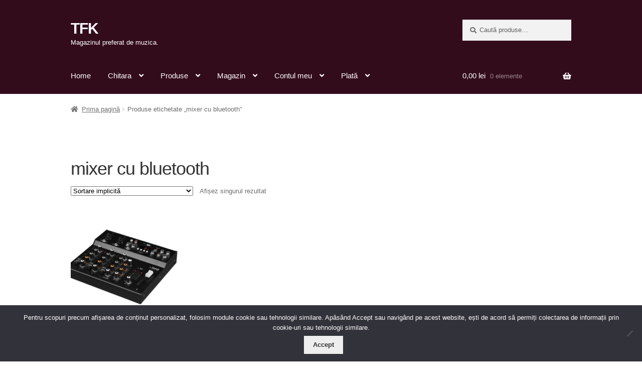

--- FILE ---
content_type: text/html; charset=UTF-8
request_url: https://tfk.ro/eticheta-produs/mixer-cu-bluetooth/
body_size: 15342
content:
<!doctype html>
<html lang="ro-RO">
<head>
<meta charset="UTF-8">
<meta name="viewport" content="width=device-width, initial-scale=1">
<link rel="profile" href="https://gmpg.org/xfn/11">
<link rel="pingback" href="https://tfk.ro/xmlrpc.php">

				<script>document.documentElement.className = document.documentElement.className + ' yes-js js_active js'</script>
			<title>mixer cu bluetooth &#8211; TFK</title>
<meta name='robots' content='max-image-preview:large' />
<link rel='dns-prefetch' href='//capi-automation.s3.us-east-2.amazonaws.com' />
<link rel='dns-prefetch' href='//fonts.googleapis.com' />
<link rel="alternate" type="application/rss+xml" title="TFK &raquo; Flux" href="https://tfk.ro/feed/" />
<link rel="alternate" type="application/rss+xml" title="TFK &raquo; Flux comentarii" href="https://tfk.ro/comments/feed/" />
<link rel="alternate" type="application/rss+xml" title="TFK &raquo; Flux mixer cu bluetooth Etichetă" href="https://tfk.ro/eticheta-produs/mixer-cu-bluetooth/feed/" />
<style id='wp-img-auto-sizes-contain-inline-css'>
img:is([sizes=auto i],[sizes^="auto," i]){contain-intrinsic-size:3000px 1500px}
/*# sourceURL=wp-img-auto-sizes-contain-inline-css */
</style>

<style id='wp-emoji-styles-inline-css'>

	img.wp-smiley, img.emoji {
		display: inline !important;
		border: none !important;
		box-shadow: none !important;
		height: 1em !important;
		width: 1em !important;
		margin: 0 0.07em !important;
		vertical-align: -0.1em !important;
		background: none !important;
		padding: 0 !important;
	}
/*# sourceURL=wp-emoji-styles-inline-css */
</style>
<link rel='stylesheet' id='wp-block-library-css' href='https://tfk.ro/wp-includes/css/dist/block-library/style.min.css?ver=6.9' media='all' />
<link rel='stylesheet' id='wc-blocks-style-css' href='https://tfk.ro/wp-content/plugins/woocommerce/assets/client/blocks/wc-blocks.css?ver=wc-10.4.3' media='all' />
<style id='global-styles-inline-css'>
:root{--wp--preset--aspect-ratio--square: 1;--wp--preset--aspect-ratio--4-3: 4/3;--wp--preset--aspect-ratio--3-4: 3/4;--wp--preset--aspect-ratio--3-2: 3/2;--wp--preset--aspect-ratio--2-3: 2/3;--wp--preset--aspect-ratio--16-9: 16/9;--wp--preset--aspect-ratio--9-16: 9/16;--wp--preset--color--black: #000000;--wp--preset--color--cyan-bluish-gray: #abb8c3;--wp--preset--color--white: #ffffff;--wp--preset--color--pale-pink: #f78da7;--wp--preset--color--vivid-red: #cf2e2e;--wp--preset--color--luminous-vivid-orange: #ff6900;--wp--preset--color--luminous-vivid-amber: #fcb900;--wp--preset--color--light-green-cyan: #7bdcb5;--wp--preset--color--vivid-green-cyan: #00d084;--wp--preset--color--pale-cyan-blue: #8ed1fc;--wp--preset--color--vivid-cyan-blue: #0693e3;--wp--preset--color--vivid-purple: #9b51e0;--wp--preset--gradient--vivid-cyan-blue-to-vivid-purple: linear-gradient(135deg,rgb(6,147,227) 0%,rgb(155,81,224) 100%);--wp--preset--gradient--light-green-cyan-to-vivid-green-cyan: linear-gradient(135deg,rgb(122,220,180) 0%,rgb(0,208,130) 100%);--wp--preset--gradient--luminous-vivid-amber-to-luminous-vivid-orange: linear-gradient(135deg,rgb(252,185,0) 0%,rgb(255,105,0) 100%);--wp--preset--gradient--luminous-vivid-orange-to-vivid-red: linear-gradient(135deg,rgb(255,105,0) 0%,rgb(207,46,46) 100%);--wp--preset--gradient--very-light-gray-to-cyan-bluish-gray: linear-gradient(135deg,rgb(238,238,238) 0%,rgb(169,184,195) 100%);--wp--preset--gradient--cool-to-warm-spectrum: linear-gradient(135deg,rgb(74,234,220) 0%,rgb(151,120,209) 20%,rgb(207,42,186) 40%,rgb(238,44,130) 60%,rgb(251,105,98) 80%,rgb(254,248,76) 100%);--wp--preset--gradient--blush-light-purple: linear-gradient(135deg,rgb(255,206,236) 0%,rgb(152,150,240) 100%);--wp--preset--gradient--blush-bordeaux: linear-gradient(135deg,rgb(254,205,165) 0%,rgb(254,45,45) 50%,rgb(107,0,62) 100%);--wp--preset--gradient--luminous-dusk: linear-gradient(135deg,rgb(255,203,112) 0%,rgb(199,81,192) 50%,rgb(65,88,208) 100%);--wp--preset--gradient--pale-ocean: linear-gradient(135deg,rgb(255,245,203) 0%,rgb(182,227,212) 50%,rgb(51,167,181) 100%);--wp--preset--gradient--electric-grass: linear-gradient(135deg,rgb(202,248,128) 0%,rgb(113,206,126) 100%);--wp--preset--gradient--midnight: linear-gradient(135deg,rgb(2,3,129) 0%,rgb(40,116,252) 100%);--wp--preset--font-size--small: 14px;--wp--preset--font-size--medium: 23px;--wp--preset--font-size--large: 26px;--wp--preset--font-size--x-large: 42px;--wp--preset--font-size--normal: 16px;--wp--preset--font-size--huge: 37px;--wp--preset--spacing--20: 0.44rem;--wp--preset--spacing--30: 0.67rem;--wp--preset--spacing--40: 1rem;--wp--preset--spacing--50: 1.5rem;--wp--preset--spacing--60: 2.25rem;--wp--preset--spacing--70: 3.38rem;--wp--preset--spacing--80: 5.06rem;--wp--preset--shadow--natural: 6px 6px 9px rgba(0, 0, 0, 0.2);--wp--preset--shadow--deep: 12px 12px 50px rgba(0, 0, 0, 0.4);--wp--preset--shadow--sharp: 6px 6px 0px rgba(0, 0, 0, 0.2);--wp--preset--shadow--outlined: 6px 6px 0px -3px rgb(255, 255, 255), 6px 6px rgb(0, 0, 0);--wp--preset--shadow--crisp: 6px 6px 0px rgb(0, 0, 0);}:root :where(.is-layout-flow) > :first-child{margin-block-start: 0;}:root :where(.is-layout-flow) > :last-child{margin-block-end: 0;}:root :where(.is-layout-flow) > *{margin-block-start: 24px;margin-block-end: 0;}:root :where(.is-layout-constrained) > :first-child{margin-block-start: 0;}:root :where(.is-layout-constrained) > :last-child{margin-block-end: 0;}:root :where(.is-layout-constrained) > *{margin-block-start: 24px;margin-block-end: 0;}:root :where(.is-layout-flex){gap: 24px;}:root :where(.is-layout-grid){gap: 24px;}body .is-layout-flex{display: flex;}.is-layout-flex{flex-wrap: wrap;align-items: center;}.is-layout-flex > :is(*, div){margin: 0;}body .is-layout-grid{display: grid;}.is-layout-grid > :is(*, div){margin: 0;}.has-black-color{color: var(--wp--preset--color--black) !important;}.has-cyan-bluish-gray-color{color: var(--wp--preset--color--cyan-bluish-gray) !important;}.has-white-color{color: var(--wp--preset--color--white) !important;}.has-pale-pink-color{color: var(--wp--preset--color--pale-pink) !important;}.has-vivid-red-color{color: var(--wp--preset--color--vivid-red) !important;}.has-luminous-vivid-orange-color{color: var(--wp--preset--color--luminous-vivid-orange) !important;}.has-luminous-vivid-amber-color{color: var(--wp--preset--color--luminous-vivid-amber) !important;}.has-light-green-cyan-color{color: var(--wp--preset--color--light-green-cyan) !important;}.has-vivid-green-cyan-color{color: var(--wp--preset--color--vivid-green-cyan) !important;}.has-pale-cyan-blue-color{color: var(--wp--preset--color--pale-cyan-blue) !important;}.has-vivid-cyan-blue-color{color: var(--wp--preset--color--vivid-cyan-blue) !important;}.has-vivid-purple-color{color: var(--wp--preset--color--vivid-purple) !important;}.has-black-background-color{background-color: var(--wp--preset--color--black) !important;}.has-cyan-bluish-gray-background-color{background-color: var(--wp--preset--color--cyan-bluish-gray) !important;}.has-white-background-color{background-color: var(--wp--preset--color--white) !important;}.has-pale-pink-background-color{background-color: var(--wp--preset--color--pale-pink) !important;}.has-vivid-red-background-color{background-color: var(--wp--preset--color--vivid-red) !important;}.has-luminous-vivid-orange-background-color{background-color: var(--wp--preset--color--luminous-vivid-orange) !important;}.has-luminous-vivid-amber-background-color{background-color: var(--wp--preset--color--luminous-vivid-amber) !important;}.has-light-green-cyan-background-color{background-color: var(--wp--preset--color--light-green-cyan) !important;}.has-vivid-green-cyan-background-color{background-color: var(--wp--preset--color--vivid-green-cyan) !important;}.has-pale-cyan-blue-background-color{background-color: var(--wp--preset--color--pale-cyan-blue) !important;}.has-vivid-cyan-blue-background-color{background-color: var(--wp--preset--color--vivid-cyan-blue) !important;}.has-vivid-purple-background-color{background-color: var(--wp--preset--color--vivid-purple) !important;}.has-black-border-color{border-color: var(--wp--preset--color--black) !important;}.has-cyan-bluish-gray-border-color{border-color: var(--wp--preset--color--cyan-bluish-gray) !important;}.has-white-border-color{border-color: var(--wp--preset--color--white) !important;}.has-pale-pink-border-color{border-color: var(--wp--preset--color--pale-pink) !important;}.has-vivid-red-border-color{border-color: var(--wp--preset--color--vivid-red) !important;}.has-luminous-vivid-orange-border-color{border-color: var(--wp--preset--color--luminous-vivid-orange) !important;}.has-luminous-vivid-amber-border-color{border-color: var(--wp--preset--color--luminous-vivid-amber) !important;}.has-light-green-cyan-border-color{border-color: var(--wp--preset--color--light-green-cyan) !important;}.has-vivid-green-cyan-border-color{border-color: var(--wp--preset--color--vivid-green-cyan) !important;}.has-pale-cyan-blue-border-color{border-color: var(--wp--preset--color--pale-cyan-blue) !important;}.has-vivid-cyan-blue-border-color{border-color: var(--wp--preset--color--vivid-cyan-blue) !important;}.has-vivid-purple-border-color{border-color: var(--wp--preset--color--vivid-purple) !important;}.has-vivid-cyan-blue-to-vivid-purple-gradient-background{background: var(--wp--preset--gradient--vivid-cyan-blue-to-vivid-purple) !important;}.has-light-green-cyan-to-vivid-green-cyan-gradient-background{background: var(--wp--preset--gradient--light-green-cyan-to-vivid-green-cyan) !important;}.has-luminous-vivid-amber-to-luminous-vivid-orange-gradient-background{background: var(--wp--preset--gradient--luminous-vivid-amber-to-luminous-vivid-orange) !important;}.has-luminous-vivid-orange-to-vivid-red-gradient-background{background: var(--wp--preset--gradient--luminous-vivid-orange-to-vivid-red) !important;}.has-very-light-gray-to-cyan-bluish-gray-gradient-background{background: var(--wp--preset--gradient--very-light-gray-to-cyan-bluish-gray) !important;}.has-cool-to-warm-spectrum-gradient-background{background: var(--wp--preset--gradient--cool-to-warm-spectrum) !important;}.has-blush-light-purple-gradient-background{background: var(--wp--preset--gradient--blush-light-purple) !important;}.has-blush-bordeaux-gradient-background{background: var(--wp--preset--gradient--blush-bordeaux) !important;}.has-luminous-dusk-gradient-background{background: var(--wp--preset--gradient--luminous-dusk) !important;}.has-pale-ocean-gradient-background{background: var(--wp--preset--gradient--pale-ocean) !important;}.has-electric-grass-gradient-background{background: var(--wp--preset--gradient--electric-grass) !important;}.has-midnight-gradient-background{background: var(--wp--preset--gradient--midnight) !important;}.has-small-font-size{font-size: var(--wp--preset--font-size--small) !important;}.has-medium-font-size{font-size: var(--wp--preset--font-size--medium) !important;}.has-large-font-size{font-size: var(--wp--preset--font-size--large) !important;}.has-x-large-font-size{font-size: var(--wp--preset--font-size--x-large) !important;}
/*# sourceURL=global-styles-inline-css */
</style>

<style id='classic-theme-styles-inline-css'>
/*! This file is auto-generated */
.wp-block-button__link{color:#fff;background-color:#32373c;border-radius:9999px;box-shadow:none;text-decoration:none;padding:calc(.667em + 2px) calc(1.333em + 2px);font-size:1.125em}.wp-block-file__button{background:#32373c;color:#fff;text-decoration:none}
/*# sourceURL=/wp-includes/css/classic-themes.min.css */
</style>
<link rel='stylesheet' id='storefront-gutenberg-blocks-css' href='https://tfk.ro/wp-content/themes/storefront/assets/css/base/gutenberg-blocks.css?ver=4.6.0' media='all' />
<style id='storefront-gutenberg-blocks-inline-css'>

				.wp-block-button__link:not(.has-text-color) {
					color: #333333;
				}

				.wp-block-button__link:not(.has-text-color):hover,
				.wp-block-button__link:not(.has-text-color):focus,
				.wp-block-button__link:not(.has-text-color):active {
					color: #333333;
				}

				.wp-block-button__link:not(.has-background) {
					background-color: #eeeeee;
				}

				.wp-block-button__link:not(.has-background):hover,
				.wp-block-button__link:not(.has-background):focus,
				.wp-block-button__link:not(.has-background):active {
					border-color: #d5d5d5;
					background-color: #d5d5d5;
				}

				.wc-block-grid__products .wc-block-grid__product .wp-block-button__link {
					background-color: #eeeeee;
					border-color: #eeeeee;
					color: #333333;
				}

				.wp-block-quote footer,
				.wp-block-quote cite,
				.wp-block-quote__citation {
					color: #6d6d6d;
				}

				.wp-block-pullquote cite,
				.wp-block-pullquote footer,
				.wp-block-pullquote__citation {
					color: #6d6d6d;
				}

				.wp-block-image figcaption {
					color: #6d6d6d;
				}

				.wp-block-separator.is-style-dots::before {
					color: #333333;
				}

				.wp-block-file a.wp-block-file__button {
					color: #333333;
					background-color: #eeeeee;
					border-color: #eeeeee;
				}

				.wp-block-file a.wp-block-file__button:hover,
				.wp-block-file a.wp-block-file__button:focus,
				.wp-block-file a.wp-block-file__button:active {
					color: #333333;
					background-color: #d5d5d5;
				}

				.wp-block-code,
				.wp-block-preformatted pre {
					color: #6d6d6d;
				}

				.wp-block-table:not( .has-background ):not( .is-style-stripes ) tbody tr:nth-child(2n) td {
					background-color: #fdfdfd;
				}

				.wp-block-cover .wp-block-cover__inner-container h1:not(.has-text-color),
				.wp-block-cover .wp-block-cover__inner-container h2:not(.has-text-color),
				.wp-block-cover .wp-block-cover__inner-container h3:not(.has-text-color),
				.wp-block-cover .wp-block-cover__inner-container h4:not(.has-text-color),
				.wp-block-cover .wp-block-cover__inner-container h5:not(.has-text-color),
				.wp-block-cover .wp-block-cover__inner-container h6:not(.has-text-color) {
					color: #000000;
				}

				.wc-block-components-price-slider__range-input-progress,
				.rtl .wc-block-components-price-slider__range-input-progress {
					--range-color: #7f54b3;
				}

				/* Target only IE11 */
				@media all and (-ms-high-contrast: none), (-ms-high-contrast: active) {
					.wc-block-components-price-slider__range-input-progress {
						background: #7f54b3;
					}
				}

				.wc-block-components-button:not(.is-link) {
					background-color: #333333;
					color: #ffffff;
				}

				.wc-block-components-button:not(.is-link):hover,
				.wc-block-components-button:not(.is-link):focus,
				.wc-block-components-button:not(.is-link):active {
					background-color: #1a1a1a;
					color: #ffffff;
				}

				.wc-block-components-button:not(.is-link):disabled {
					background-color: #333333;
					color: #ffffff;
				}

				.wc-block-cart__submit-container {
					background-color: #ffffff;
				}

				.wc-block-cart__submit-container::before {
					color: rgba(220,220,220,0.5);
				}

				.wc-block-components-order-summary-item__quantity {
					background-color: #ffffff;
					border-color: #6d6d6d;
					box-shadow: 0 0 0 2px #ffffff;
					color: #6d6d6d;
				}
			
/*# sourceURL=storefront-gutenberg-blocks-inline-css */
</style>
<link rel='stylesheet' id='cookie-notice-front-css' href='https://tfk.ro/wp-content/plugins/cookie-notice/css/front.min.css?ver=2.5.11' media='all' />
<style id='woocommerce-inline-inline-css'>
.woocommerce form .form-row .required { visibility: visible; }
/*# sourceURL=woocommerce-inline-inline-css */
</style>
<link rel='stylesheet' id='jquery-selectBox-css' href='https://tfk.ro/wp-content/plugins/yith-woocommerce-wishlist/assets/css/jquery.selectBox.css?ver=1.2.0' media='all' />
<link rel='stylesheet' id='woocommerce_prettyPhoto_css-css' href='//tfk.ro/wp-content/plugins/woocommerce/assets/css/prettyPhoto.css?ver=3.1.6' media='all' />
<link rel='stylesheet' id='yith-wcwl-main-css' href='https://tfk.ro/wp-content/plugins/yith-woocommerce-wishlist/assets/css/style.css?ver=4.11.0' media='all' />
<style id='yith-wcwl-main-inline-css'>
 :root { --rounded-corners-radius: 16px; --add-to-cart-rounded-corners-radius: 16px; --feedback-duration: 3s } 
 :root { --rounded-corners-radius: 16px; --add-to-cart-rounded-corners-radius: 16px; --feedback-duration: 3s } 
/*# sourceURL=yith-wcwl-main-inline-css */
</style>
<link rel='stylesheet' id='yith-wcwl-theme-css' href='https://tfk.ro/wp-content/plugins/yith-woocommerce-wishlist/assets/css/themes/storefront.css?ver=4.11.0' media='all' />
<link rel='stylesheet' id='storefront-style-css' href='https://tfk.ro/wp-content/themes/storefront/style.css?ver=4.6.0' media='all' />
<style id='storefront-style-inline-css'>

			.main-navigation ul li a,
			.site-title a,
			ul.menu li a,
			.site-branding h1 a,
			button.menu-toggle,
			button.menu-toggle:hover,
			.handheld-navigation .dropdown-toggle {
				color: #ffffff;
			}

			button.menu-toggle,
			button.menu-toggle:hover {
				border-color: #ffffff;
			}

			.main-navigation ul li a:hover,
			.main-navigation ul li:hover > a,
			.site-title a:hover,
			.site-header ul.menu li.current-menu-item > a {
				color: #ffffff;
			}

			table:not( .has-background ) th {
				background-color: #f8f8f8;
			}

			table:not( .has-background ) tbody td {
				background-color: #fdfdfd;
			}

			table:not( .has-background ) tbody tr:nth-child(2n) td,
			fieldset,
			fieldset legend {
				background-color: #fbfbfb;
			}

			.site-header,
			.secondary-navigation ul ul,
			.main-navigation ul.menu > li.menu-item-has-children:after,
			.secondary-navigation ul.menu ul,
			.storefront-handheld-footer-bar,
			.storefront-handheld-footer-bar ul li > a,
			.storefront-handheld-footer-bar ul li.search .site-search,
			button.menu-toggle,
			button.menu-toggle:hover {
				background-color: #330c1c;
			}

			p.site-description,
			.site-header,
			.storefront-handheld-footer-bar {
				color: #ffffff;
			}

			button.menu-toggle:after,
			button.menu-toggle:before,
			button.menu-toggle span:before {
				background-color: #ffffff;
			}

			h1, h2, h3, h4, h5, h6, .wc-block-grid__product-title {
				color: #333333;
			}

			.widget h1 {
				border-bottom-color: #333333;
			}

			body,
			.secondary-navigation a {
				color: #6d6d6d;
			}

			.widget-area .widget a,
			.hentry .entry-header .posted-on a,
			.hentry .entry-header .post-author a,
			.hentry .entry-header .post-comments a,
			.hentry .entry-header .byline a {
				color: #727272;
			}

			a {
				color: #7f54b3;
			}

			a:focus,
			button:focus,
			.button.alt:focus,
			input:focus,
			textarea:focus,
			input[type="button"]:focus,
			input[type="reset"]:focus,
			input[type="submit"]:focus,
			input[type="email"]:focus,
			input[type="tel"]:focus,
			input[type="url"]:focus,
			input[type="password"]:focus,
			input[type="search"]:focus {
				outline-color: #7f54b3;
			}

			button, input[type="button"], input[type="reset"], input[type="submit"], .button, .widget a.button {
				background-color: #eeeeee;
				border-color: #eeeeee;
				color: #333333;
			}

			button:hover, input[type="button"]:hover, input[type="reset"]:hover, input[type="submit"]:hover, .button:hover, .widget a.button:hover {
				background-color: #d5d5d5;
				border-color: #d5d5d5;
				color: #333333;
			}

			button.alt, input[type="button"].alt, input[type="reset"].alt, input[type="submit"].alt, .button.alt, .widget-area .widget a.button.alt {
				background-color: #333333;
				border-color: #333333;
				color: #ffffff;
			}

			button.alt:hover, input[type="button"].alt:hover, input[type="reset"].alt:hover, input[type="submit"].alt:hover, .button.alt:hover, .widget-area .widget a.button.alt:hover {
				background-color: #1a1a1a;
				border-color: #1a1a1a;
				color: #ffffff;
			}

			.pagination .page-numbers li .page-numbers.current {
				background-color: #e6e6e6;
				color: #636363;
			}

			#comments .comment-list .comment-content .comment-text {
				background-color: #f8f8f8;
			}

			.site-footer {
				background-color: #485167;
				color: #ffffff;
			}

			.site-footer a:not(.button):not(.components-button) {
				color: #ffffff;
			}

			.site-footer .storefront-handheld-footer-bar a:not(.button):not(.components-button) {
				color: #ffffff;
			}

			.site-footer h1, .site-footer h2, .site-footer h3, .site-footer h4, .site-footer h5, .site-footer h6, .site-footer .widget .widget-title, .site-footer .widget .widgettitle {
				color: #ffffff;
			}

			.page-template-template-homepage.has-post-thumbnail .type-page.has-post-thumbnail .entry-title {
				color: #000000;
			}

			.page-template-template-homepage.has-post-thumbnail .type-page.has-post-thumbnail .entry-content {
				color: #000000;
			}

			@media screen and ( min-width: 768px ) {
				.secondary-navigation ul.menu a:hover {
					color: #ffffff;
				}

				.secondary-navigation ul.menu a {
					color: #ffffff;
				}

				.main-navigation ul.menu ul.sub-menu,
				.main-navigation ul.nav-menu ul.children {
					background-color: #24000d;
				}

				.site-header {
					border-bottom-color: #24000d;
				}
			}
/*# sourceURL=storefront-style-inline-css */
</style>
<link rel='stylesheet' id='storefront-icons-css' href='https://tfk.ro/wp-content/themes/storefront/assets/css/base/icons.css?ver=4.6.0' media='all' />
<link rel='stylesheet' id='storefront-fonts-css' href='https://fonts.googleapis.com/css?family=Source+Sans+Pro%3A400%2C300%2C300italic%2C400italic%2C600%2C700%2C900&#038;subset=latin%2Clatin-ext&#038;ver=4.6.0' media='all' />
<link rel='stylesheet' id='storefront-woocommerce-style-css' href='https://tfk.ro/wp-content/themes/storefront/assets/css/woocommerce/woocommerce.css?ver=4.6.0' media='all' />
<style id='storefront-woocommerce-style-inline-css'>
@font-face {
				font-family: star;
				src: url(https://tfk.ro/wp-content/plugins/woocommerce/assets/fonts/star.eot);
				src:
					url(https://tfk.ro/wp-content/plugins/woocommerce/assets/fonts/star.eot?#iefix) format("embedded-opentype"),
					url(https://tfk.ro/wp-content/plugins/woocommerce/assets/fonts/star.woff) format("woff"),
					url(https://tfk.ro/wp-content/plugins/woocommerce/assets/fonts/star.ttf) format("truetype"),
					url(https://tfk.ro/wp-content/plugins/woocommerce/assets/fonts/star.svg#star) format("svg");
				font-weight: 400;
				font-style: normal;
			}
			@font-face {
				font-family: WooCommerce;
				src: url(https://tfk.ro/wp-content/plugins/woocommerce/assets/fonts/WooCommerce.eot);
				src:
					url(https://tfk.ro/wp-content/plugins/woocommerce/assets/fonts/WooCommerce.eot?#iefix) format("embedded-opentype"),
					url(https://tfk.ro/wp-content/plugins/woocommerce/assets/fonts/WooCommerce.woff) format("woff"),
					url(https://tfk.ro/wp-content/plugins/woocommerce/assets/fonts/WooCommerce.ttf) format("truetype"),
					url(https://tfk.ro/wp-content/plugins/woocommerce/assets/fonts/WooCommerce.svg#WooCommerce) format("svg");
				font-weight: 400;
				font-style: normal;
			}

			a.cart-contents,
			.site-header-cart .widget_shopping_cart a {
				color: #ffffff;
			}

			a.cart-contents:hover,
			.site-header-cart .widget_shopping_cart a:hover,
			.site-header-cart:hover > li > a {
				color: #ffffff;
			}

			table.cart td.product-remove,
			table.cart td.actions {
				border-top-color: #ffffff;
			}

			.storefront-handheld-footer-bar ul li.cart .count {
				background-color: #ffffff;
				color: #330c1c;
				border-color: #330c1c;
			}

			.woocommerce-tabs ul.tabs li.active a,
			ul.products li.product .price,
			.onsale,
			.wc-block-grid__product-onsale,
			.widget_search form:before,
			.widget_product_search form:before {
				color: #6d6d6d;
			}

			.woocommerce-breadcrumb a,
			a.woocommerce-review-link,
			.product_meta a {
				color: #727272;
			}

			.wc-block-grid__product-onsale,
			.onsale {
				border-color: #6d6d6d;
			}

			.star-rating span:before,
			.quantity .plus, .quantity .minus,
			p.stars a:hover:after,
			p.stars a:after,
			.star-rating span:before,
			#payment .payment_methods li input[type=radio]:first-child:checked+label:before {
				color: #7f54b3;
			}

			.widget_price_filter .ui-slider .ui-slider-range,
			.widget_price_filter .ui-slider .ui-slider-handle {
				background-color: #7f54b3;
			}

			.order_details {
				background-color: #f8f8f8;
			}

			.order_details > li {
				border-bottom: 1px dotted #e3e3e3;
			}

			.order_details:before,
			.order_details:after {
				background: -webkit-linear-gradient(transparent 0,transparent 0),-webkit-linear-gradient(135deg,#f8f8f8 33.33%,transparent 33.33%),-webkit-linear-gradient(45deg,#f8f8f8 33.33%,transparent 33.33%)
			}

			#order_review {
				background-color: #ffffff;
			}

			#payment .payment_methods > li .payment_box,
			#payment .place-order {
				background-color: #fafafa;
			}

			#payment .payment_methods > li:not(.woocommerce-notice) {
				background-color: #f5f5f5;
			}

			#payment .payment_methods > li:not(.woocommerce-notice):hover {
				background-color: #f0f0f0;
			}

			.woocommerce-pagination .page-numbers li .page-numbers.current {
				background-color: #e6e6e6;
				color: #636363;
			}

			.wc-block-grid__product-onsale,
			.onsale,
			.woocommerce-pagination .page-numbers li .page-numbers:not(.current) {
				color: #6d6d6d;
			}

			p.stars a:before,
			p.stars a:hover~a:before,
			p.stars.selected a.active~a:before {
				color: #6d6d6d;
			}

			p.stars.selected a.active:before,
			p.stars:hover a:before,
			p.stars.selected a:not(.active):before,
			p.stars.selected a.active:before {
				color: #7f54b3;
			}

			.single-product div.product .woocommerce-product-gallery .woocommerce-product-gallery__trigger {
				background-color: #eeeeee;
				color: #333333;
			}

			.single-product div.product .woocommerce-product-gallery .woocommerce-product-gallery__trigger:hover {
				background-color: #d5d5d5;
				border-color: #d5d5d5;
				color: #333333;
			}

			.button.added_to_cart:focus,
			.button.wc-forward:focus {
				outline-color: #7f54b3;
			}

			.added_to_cart,
			.site-header-cart .widget_shopping_cart a.button,
			.wc-block-grid__products .wc-block-grid__product .wp-block-button__link {
				background-color: #eeeeee;
				border-color: #eeeeee;
				color: #333333;
			}

			.added_to_cart:hover,
			.site-header-cart .widget_shopping_cart a.button:hover,
			.wc-block-grid__products .wc-block-grid__product .wp-block-button__link:hover {
				background-color: #d5d5d5;
				border-color: #d5d5d5;
				color: #333333;
			}

			.added_to_cart.alt, .added_to_cart, .widget a.button.checkout {
				background-color: #333333;
				border-color: #333333;
				color: #ffffff;
			}

			.added_to_cart.alt:hover, .added_to_cart:hover, .widget a.button.checkout:hover {
				background-color: #1a1a1a;
				border-color: #1a1a1a;
				color: #ffffff;
			}

			.button.loading {
				color: #eeeeee;
			}

			.button.loading:hover {
				background-color: #eeeeee;
			}

			.button.loading:after {
				color: #333333;
			}

			@media screen and ( min-width: 768px ) {
				.site-header-cart .widget_shopping_cart,
				.site-header .product_list_widget li .quantity {
					color: #ffffff;
				}

				.site-header-cart .widget_shopping_cart .buttons,
				.site-header-cart .widget_shopping_cart .total {
					background-color: #290212;
				}

				.site-header-cart .widget_shopping_cart {
					background-color: #24000d;
				}
			}
				.storefront-product-pagination a {
					color: #6d6d6d;
					background-color: #ffffff;
				}
				.storefront-sticky-add-to-cart {
					color: #6d6d6d;
					background-color: #ffffff;
				}

				.storefront-sticky-add-to-cart a:not(.button) {
					color: #ffffff;
				}
/*# sourceURL=storefront-woocommerce-style-inline-css */
</style>
<link rel='stylesheet' id='storefront-child-style-css' href='https://tfk.ro/wp-content/themes/storefront-child-theme-master/style.css?ver=1.0.0' media='all' />
<link rel='stylesheet' id='storefront-woocommerce-brands-style-css' href='https://tfk.ro/wp-content/themes/storefront/assets/css/woocommerce/extensions/brands.css?ver=4.6.0' media='all' />
<script id="cookie-notice-front-js-before">
var cnArgs = {"ajaxUrl":"https:\/\/tfk.ro\/wp-admin\/admin-ajax.php","nonce":"6d997b75ce","hideEffect":"fade","position":"bottom","onScroll":false,"onScrollOffset":100,"onClick":false,"cookieName":"cookie_notice_accepted","cookieTime":2592000,"cookieTimeRejected":2592000,"globalCookie":false,"redirection":false,"cache":true,"revokeCookies":true,"revokeCookiesOpt":"automatic"};

//# sourceURL=cookie-notice-front-js-before
</script>
<script src="https://tfk.ro/wp-content/plugins/cookie-notice/js/front.min.js?ver=2.5.11" id="cookie-notice-front-js"></script>
<script src="https://tfk.ro/wp-includes/js/jquery/jquery.min.js?ver=3.7.1" id="jquery-core-js"></script>
<script src="https://tfk.ro/wp-includes/js/jquery/jquery-migrate.min.js?ver=3.4.1" id="jquery-migrate-js"></script>
<script src="https://tfk.ro/wp-content/plugins/woocommerce/assets/js/jquery-blockui/jquery.blockUI.min.js?ver=2.7.0-wc.10.4.3" id="wc-jquery-blockui-js" defer data-wp-strategy="defer"></script>
<script id="wc-add-to-cart-js-extra">
var wc_add_to_cart_params = {"ajax_url":"/wp-admin/admin-ajax.php","wc_ajax_url":"/?wc-ajax=%%endpoint%%","i18n_view_cart":"Vezi co\u0219ul","cart_url":"https://tfk.ro/cos/","is_cart":"","cart_redirect_after_add":"no"};
//# sourceURL=wc-add-to-cart-js-extra
</script>
<script src="https://tfk.ro/wp-content/plugins/woocommerce/assets/js/frontend/add-to-cart.min.js?ver=10.4.3" id="wc-add-to-cart-js" defer data-wp-strategy="defer"></script>
<script src="https://tfk.ro/wp-content/plugins/woocommerce/assets/js/js-cookie/js.cookie.min.js?ver=2.1.4-wc.10.4.3" id="wc-js-cookie-js" defer data-wp-strategy="defer"></script>
<script id="woocommerce-js-extra">
var woocommerce_params = {"ajax_url":"/wp-admin/admin-ajax.php","wc_ajax_url":"/?wc-ajax=%%endpoint%%","i18n_password_show":"Arat\u0103 parola","i18n_password_hide":"Ascunde parola"};
//# sourceURL=woocommerce-js-extra
</script>
<script src="https://tfk.ro/wp-content/plugins/woocommerce/assets/js/frontend/woocommerce.min.js?ver=10.4.3" id="woocommerce-js" defer data-wp-strategy="defer"></script>
<script id="wc-cart-fragments-js-extra">
var wc_cart_fragments_params = {"ajax_url":"/wp-admin/admin-ajax.php","wc_ajax_url":"/?wc-ajax=%%endpoint%%","cart_hash_key":"wc_cart_hash_897bf1a4a5fae4f56f1e5a9b00351ca8","fragment_name":"wc_fragments_897bf1a4a5fae4f56f1e5a9b00351ca8","request_timeout":"5000"};
//# sourceURL=wc-cart-fragments-js-extra
</script>
<script src="https://tfk.ro/wp-content/plugins/woocommerce/assets/js/frontend/cart-fragments.min.js?ver=10.4.3" id="wc-cart-fragments-js" defer data-wp-strategy="defer"></script>
<link rel="https://api.w.org/" href="https://tfk.ro/wp-json/" /><link rel="alternate" title="JSON" type="application/json" href="https://tfk.ro/wp-json/wp/v2/product_tag/1271" /><link rel="EditURI" type="application/rsd+xml" title="RSD" href="https://tfk.ro/xmlrpc.php?rsd" />
<meta name="generator" content="WordPress 6.9" />
<meta name="generator" content="WooCommerce 10.4.3" />
    <style type="text/css">
        #showLockerDetails{
            font-size: 13px; 
            font-weight: bold;
            line-height: 22px;
        }
        .shipping-pickup-store td .title {
            float: left;
            line-height: 30px;
        }
        .shipping-pickup-store td span.text {
            float: right;
        }
        .shipping-pickup-store td span.description {
            clear: both;
        }
        .shipping-pickup-store td > span:not([class*="select"]) {
            display: block;
            font-size: 11px;
            font-weight: normal;
            line-height: 1.3;
            margin-bottom: 0;
            padding: 6px 0;
            text-align: justify;
        }

        [aria-labelledby="select2-shipping-pickup-store-select-container"]{
            height: 100% !important;
        }
        #locker_name, #locker_address{
            width:100%;
            border:0;
            pointer-events: none;
            resize: none;
        }
        #select2-shipping-pickup-store-select-container{
            word-wrap: break-word !important;
            text-overflow: inherit !important;
            white-space: normal !important;
        }

        #select2-shipping-pickup-store-select-results{
            max-height: 250px;
            overflow-y: auto;
            font-size: 12px;
        }
    </style>
    	<noscript><style>.woocommerce-product-gallery{ opacity: 1 !important; }</style></noscript>
				<script  type="text/javascript">
				!function(f,b,e,v,n,t,s){if(f.fbq)return;n=f.fbq=function(){n.callMethod?
					n.callMethod.apply(n,arguments):n.queue.push(arguments)};if(!f._fbq)f._fbq=n;
					n.push=n;n.loaded=!0;n.version='2.0';n.queue=[];t=b.createElement(e);t.async=!0;
					t.src=v;s=b.getElementsByTagName(e)[0];s.parentNode.insertBefore(t,s)}(window,
					document,'script','https://connect.facebook.net/en_US/fbevents.js');
			</script>
			<!-- WooCommerce Facebook Integration Begin -->
			<script  type="text/javascript">

				fbq('init', '207001866651858', {}, {
    "agent": "woocommerce_0-10.4.3-3.5.15"
});

				document.addEventListener( 'DOMContentLoaded', function() {
					// Insert placeholder for events injected when a product is added to the cart through AJAX.
					document.body.insertAdjacentHTML( 'beforeend', '<div class=\"wc-facebook-pixel-event-placeholder\"></div>' );
				}, false );

			</script>
			<!-- WooCommerce Facebook Integration End -->
			<link rel="icon" href="https://tfk.ro/wp-content/uploads/2019/07/cropped-logo_nou-32x32.jpg" sizes="32x32" />
<link rel="icon" href="https://tfk.ro/wp-content/uploads/2019/07/cropped-logo_nou-192x192.jpg" sizes="192x192" />
<link rel="apple-touch-icon" href="https://tfk.ro/wp-content/uploads/2019/07/cropped-logo_nou-180x180.jpg" />
<meta name="msapplication-TileImage" content="https://tfk.ro/wp-content/uploads/2019/07/cropped-logo_nou-270x270.jpg" />
		<style id="wp-custom-css">
			.left-sidebar .content-area {
	width: 100%;
	float: left;
	margin-right: 0;
}
.site-header .site-branding img {
	height: auto;
	max-width: 800px;
	max-height: none;
}
		</style>
		</head>

<body data-rsssl=1 class="archive tax-product_tag term-mixer-cu-bluetooth term-1271 wp-embed-responsive wp-theme-storefront wp-child-theme-storefront-child-theme-master theme-storefront cookies-not-set woocommerce woocommerce-page woocommerce-no-js storefront-align-wide left-sidebar woocommerce-active">



<div id="page" class="hfeed site">
	
	<header id="masthead" class="site-header" role="banner" style="">

		<div class="col-full">		<a class="skip-link screen-reader-text" href="#site-navigation">Sari la navigare</a>
		<a class="skip-link screen-reader-text" href="#content">Sari la conținut</a>
				<div class="site-branding">
			<div class="beta site-title"><a href="https://tfk.ro/" rel="home">TFK</a></div><p class="site-description">Magazinul preferat de muzica.</p>		</div>
					<div class="site-search">
				<div class="widget woocommerce widget_product_search"><form role="search" method="get" class="woocommerce-product-search" action="https://tfk.ro/">
	<label class="screen-reader-text" for="woocommerce-product-search-field-0">Caută după:</label>
	<input type="search" id="woocommerce-product-search-field-0" class="search-field" placeholder="Caută produse…" value="" name="s" />
	<button type="submit" value="Caută" class="">Caută</button>
	<input type="hidden" name="post_type" value="product" />
</form>
</div>			</div>
			</div><div class="storefront-primary-navigation"><div class="col-full">		<nav id="site-navigation" class="main-navigation" role="navigation" aria-label="Navigare principală">
		<button id="site-navigation-menu-toggle" class="menu-toggle" aria-controls="site-navigation" aria-expanded="false"><span>Meniu</span></button>
			<div class="primary-navigation"><ul id="menu-main_menu" class="menu"><li id="menu-item-53140" class="menu-item menu-item-type-post_type menu-item-object-page menu-item-home menu-item-53140"><a href="https://tfk.ro/">Home</a></li>
<li id="menu-item-50972" class="menu-item menu-item-type-taxonomy menu-item-object-product_cat menu-item-has-children menu-item-50972"><a href="https://tfk.ro/categorie-produs/instrumente-muzicale/chitara/">Chitara</a>
<ul class="sub-menu">
	<li id="menu-item-51096" class="menu-item menu-item-type-taxonomy menu-item-object-product_cat menu-item-51096"><a href="https://tfk.ro/categorie-produs/instrumente-muzicale/chitara-acustica/">Chitara acustica</a></li>
	<li id="menu-item-50975" class="menu-item menu-item-type-taxonomy menu-item-object-product_cat menu-item-50975"><a href="https://tfk.ro/categorie-produs/instrumente-muzicale/chitara-clasica/">Chitara clasica</a></li>
	<li id="menu-item-50974" class="menu-item menu-item-type-taxonomy menu-item-object-product_cat menu-item-50974"><a href="https://tfk.ro/categorie-produs/instrumente-muzicale/chitara-acustica-bass/">Chitara acustica bass</a></li>
	<li id="menu-item-50977" class="menu-item menu-item-type-taxonomy menu-item-object-product_cat menu-item-50977"><a href="https://tfk.ro/categorie-produs/accesorii-instrumente/accesorii-chitara/corzi/chitara-electrica-corzi/">Chitara electrica</a></li>
	<li id="menu-item-51097" class="menu-item menu-item-type-taxonomy menu-item-object-product_cat menu-item-51097"><a href="https://tfk.ro/categorie-produs/instrumente-muzicale/chitara-electro-acustica/">Chitara electro-acustica</a></li>
	<li id="menu-item-51091" class="menu-item menu-item-type-taxonomy menu-item-object-product_cat menu-item-51091"><a href="https://tfk.ro/categorie-produs/instrumente-muzicale/chitara-electrica-bass/">Chitara electrica Bass</a></li>
	<li id="menu-item-51095" class="menu-item menu-item-type-taxonomy menu-item-object-product_cat menu-item-51095"><a href="https://tfk.ro/categorie-produs/instrumente-muzicale/chitara-ukulele/">Chitara ukulele</a></li>
</ul>
</li>
<li id="menu-item-4635" class="menu-item menu-item-type-post_type menu-item-object-page menu-item-has-children menu-item-4635"><a href="https://tfk.ro/categorii-produse/">Produse</a>
<ul class="sub-menu">
	<li id="menu-item-50889" class="menu-item menu-item-type-taxonomy menu-item-object-product_cat menu-item-has-children menu-item-50889"><a href="https://tfk.ro/categorie-produs/instrumente-muzicale/">Instrumente muzicale</a>
	<ul class="sub-menu">
		<li id="menu-item-51087" class="menu-item menu-item-type-taxonomy menu-item-object-product_cat menu-item-has-children menu-item-51087"><a href="https://tfk.ro/categorie-produs/instrumente-muzicale/chitara/">Chitara</a>
		<ul class="sub-menu">
			<li id="menu-item-51092" class="menu-item menu-item-type-taxonomy menu-item-object-product_cat menu-item-51092"><a href="https://tfk.ro/categorie-produs/instrumente-muzicale/chitara-acustica/">Chitara acustica</a></li>
			<li id="menu-item-51089" class="menu-item menu-item-type-taxonomy menu-item-object-product_cat menu-item-51089"><a href="https://tfk.ro/categorie-produs/instrumente-muzicale/chitara-clasica/">Chitara clasica</a></li>
			<li id="menu-item-51088" class="menu-item menu-item-type-taxonomy menu-item-object-product_cat menu-item-51088"><a href="https://tfk.ro/categorie-produs/instrumente-muzicale/chitara-acustica-bass/">Chitara acustica bass</a></li>
			<li id="menu-item-51090" class="menu-item menu-item-type-taxonomy menu-item-object-product_cat menu-item-51090"><a href="https://tfk.ro/categorie-produs/accesorii-instrumente/accesorii-chitara/corzi/chitara-electrica-corzi/">Chitara electrica</a></li>
			<li id="menu-item-51093" class="menu-item menu-item-type-taxonomy menu-item-object-product_cat menu-item-51093"><a href="https://tfk.ro/categorie-produs/instrumente-muzicale/chitara-electro-acustica/">Chitara electro-acustica</a></li>
			<li id="menu-item-50978" class="menu-item menu-item-type-taxonomy menu-item-object-product_cat menu-item-50978"><a href="https://tfk.ro/categorie-produs/instrumente-muzicale/chitara-electrica-bass/">Chitara electrica Bass</a></li>
			<li id="menu-item-51094" class="menu-item menu-item-type-taxonomy menu-item-object-product_cat menu-item-51094"><a href="https://tfk.ro/categorie-produs/instrumente-muzicale/chitara-ukulele/">Chitara ukulele</a></li>
		</ul>
</li>
		<li id="menu-item-50912" class="menu-item menu-item-type-taxonomy menu-item-object-product_cat menu-item-50912"><a href="https://tfk.ro/categorie-produs/instrumente-muzicale/mandoline/">Mandoline</a></li>
		<li id="menu-item-50909" class="menu-item menu-item-type-taxonomy menu-item-object-product_cat menu-item-50909"><a href="https://tfk.ro/categorie-produs/instrumente-muzicale/instrumente-cu-arcus/">Instrumente cu arcus</a></li>
		<li id="menu-item-50910" class="menu-item menu-item-type-taxonomy menu-item-object-product_cat menu-item-has-children menu-item-50910"><a href="https://tfk.ro/categorie-produs/instrumente-muzicale/instrumente-cu-clape/">Instrumente cu clape</a>
		<ul class="sub-menu">
			<li id="menu-item-53300" class="menu-item menu-item-type-taxonomy menu-item-object-product_cat menu-item-53300"><a href="https://tfk.ro/categorie-produs/instrumente-muzicale/instrumente-cu-clape/pian-electronic/">Pian electronic</a></li>
		</ul>
</li>
		<li id="menu-item-50911" class="menu-item menu-item-type-taxonomy menu-item-object-product_cat menu-item-50911"><a href="https://tfk.ro/categorie-produs/instrumente-muzicale/instrumente-de-suflat/">Instrumente de suflat</a></li>
		<li id="menu-item-51056" class="menu-item menu-item-type-taxonomy menu-item-object-product_cat menu-item-has-children menu-item-51056"><a href="https://tfk.ro/categorie-produs/instrumente-muzicale/instrumente-percutie/">Instrumente percutie</a>
		<ul class="sub-menu">
			<li id="menu-item-51286" class="menu-item menu-item-type-taxonomy menu-item-object-product_cat menu-item-51286"><a href="https://tfk.ro/categorie-produs/instrumente-muzicale/tobe-si-percutie-instrumente-muzicale/clopotei/">Clopotei</a></li>
			<li id="menu-item-51287" class="menu-item menu-item-type-taxonomy menu-item-object-product_cat menu-item-51287"><a href="https://tfk.ro/categorie-produs/instrumente-muzicale/tobe-si-percutie-instrumente-muzicale/tobe-acustice/">Tobe acustice</a></li>
			<li id="menu-item-51288" class="menu-item menu-item-type-taxonomy menu-item-object-product_cat menu-item-51288"><a href="https://tfk.ro/categorie-produs/instrumente-muzicale/tobe-si-percutie-instrumente-muzicale/tobe-electronice/">Tobe electronice</a></li>
		</ul>
</li>
		<li id="menu-item-51387" class="menu-item menu-item-type-taxonomy menu-item-object-product_cat menu-item-51387"><a href="https://tfk.ro/categorie-produs/instrumente-muzicale/instrumente-etnice/">Instrumente etnice</a></li>
	</ul>
</li>
	<li id="menu-item-50880" class="menu-item menu-item-type-taxonomy menu-item-object-product_cat menu-item-has-children menu-item-50880"><a href="https://tfk.ro/categorie-produs/accesorii-instrumente/">Accesorii instrumente</a>
	<ul class="sub-menu">
		<li id="menu-item-51112" class="menu-item menu-item-type-taxonomy menu-item-object-product_cat menu-item-has-children menu-item-51112"><a href="https://tfk.ro/categorie-produs/accesorii-instrumente/accesorii-chitara/">Accesorii chitara</a>
		<ul class="sub-menu">
			<li id="menu-item-52293" class="menu-item menu-item-type-taxonomy menu-item-object-product_cat menu-item-52293"><a href="https://tfk.ro/categorie-produs/accesorii-instrumente/accesorii-chitara/amplificator-chitara/">Amplificator chitara</a></li>
			<li id="menu-item-51108" class="menu-item menu-item-type-taxonomy menu-item-object-product_cat menu-item-has-children menu-item-51108"><a href="https://tfk.ro/categorie-produs/accesorii-instrumente/accesorii-chitara/corzi/">Corzi chitara</a>
			<ul class="sub-menu">
				<li id="menu-item-51102" class="menu-item menu-item-type-taxonomy menu-item-object-product_cat menu-item-51102"><a href="https://tfk.ro/categorie-produs/accesorii-instrumente/accesorii-chitara/corzi/chitara-acustica-corzi/">Corzi chitara acustica</a></li>
				<li id="menu-item-51103" class="menu-item menu-item-type-taxonomy menu-item-object-product_cat menu-item-51103"><a href="https://tfk.ro/categorie-produs/accesorii-instrumente/accesorii-chitara/corzi/chitara-clasica-corzi/">Corzi chitara clasica</a></li>
				<li id="menu-item-51104" class="menu-item menu-item-type-taxonomy menu-item-object-product_cat menu-item-51104"><a href="https://tfk.ro/categorie-produs/accesorii-instrumente/accesorii-chitara/corzi/corzi-chitara-electrica/">Corzi chitara electrica</a></li>
				<li id="menu-item-51107" class="menu-item menu-item-type-taxonomy menu-item-object-product_cat menu-item-51107"><a href="https://tfk.ro/categorie-produs/accesorii-instrumente/accesorii-chitara/corzi/corzi-ukulele/">Corzi ukulele</a></li>
			</ul>
</li>
			<li id="menu-item-51109" class="menu-item menu-item-type-taxonomy menu-item-object-product_cat menu-item-51109"><a href="https://tfk.ro/categorie-produs/accesorii-instrumente/accesorii-chitara/capodastre-accesorii-instrumente/">Capodastre</a></li>
			<li id="menu-item-51202" class="menu-item menu-item-type-taxonomy menu-item-object-product_cat menu-item-51202"><a href="https://tfk.ro/categorie-produs/accesorii-instrumente/accesorii-chitara/efecte-chitara/">Efecte chitara</a></li>
			<li id="menu-item-51110" class="menu-item menu-item-type-taxonomy menu-item-object-product_cat menu-item-51110"><a href="https://tfk.ro/categorie-produs/accesorii-instrumente/accesorii-chitara/pene-chitara/">Pene chitara</a></li>
			<li id="menu-item-51219" class="menu-item menu-item-type-taxonomy menu-item-object-product_cat menu-item-51219"><a href="https://tfk.ro/categorie-produs/accesorii-instrumente/accesorii-chitara/piese-chitara/">Piese chitara</a></li>
			<li id="menu-item-51111" class="menu-item menu-item-type-taxonomy menu-item-object-product_cat menu-item-51111"><a href="https://tfk.ro/categorie-produs/accesorii-instrumente/huse-si-case-uri/">Huse si case-uri</a></li>
		</ul>
</li>
		<li id="menu-item-51114" class="menu-item menu-item-type-taxonomy menu-item-object-product_cat menu-item-has-children menu-item-51114"><a href="https://tfk.ro/categorie-produs/accesorii-instrumente/accesorii-instrumente-cu-arcus/">Accesorii instrumente cu arcus</a>
		<ul class="sub-menu">
			<li id="menu-item-51161" class="menu-item menu-item-type-taxonomy menu-item-object-product_cat menu-item-51161"><a href="https://tfk.ro/categorie-produs/accesorii-instrumente/accesorii-instrumente-cu-arcus/arcuse-vioara-viola/">Arcuş</a></li>
			<li id="menu-item-51045" class="menu-item menu-item-type-taxonomy menu-item-object-product_cat menu-item-51045"><a href="https://tfk.ro/categorie-produs/accesorii-instrumente/accesorii-instrumente-cu-arcus/barbii-si-contrabarbii/">Barbii si contrabarbii</a></li>
			<li id="menu-item-51162" class="menu-item menu-item-type-taxonomy menu-item-object-product_cat menu-item-51162"><a href="https://tfk.ro/categorie-produs/accesorii-instrumente/accesorii-instrumente-cu-arcus/corzi-vioara-viola/">Corzi vioara &#8211; viola</a></li>
			<li id="menu-item-51046" class="menu-item menu-item-type-taxonomy menu-item-object-product_cat menu-item-51046"><a href="https://tfk.ro/categorie-produs/accesorii-instrumente/accesorii-instrumente-cu-arcus/cutii-vioara/">Cutii vioara</a></li>
			<li id="menu-item-51218" class="menu-item menu-item-type-taxonomy menu-item-object-product_cat menu-item-51218"><a href="https://tfk.ro/categorie-produs/accesorii-instrumente/accesorii-instrumente-cu-arcus/piese-vioara/">Piese vioara</a></li>
			<li id="menu-item-51043" class="menu-item menu-item-type-taxonomy menu-item-object-product_cat menu-item-51043"><a href="https://tfk.ro/categorie-produs/accesorii-instrumente/accesorii-instrumente-cu-arcus/sacaz/">Sacaz</a></li>
			<li id="menu-item-51193" class="menu-item menu-item-type-taxonomy menu-item-object-product_cat menu-item-51193"><a href="https://tfk.ro/categorie-produs/accesorii-instrumente/accesorii-instrumente-cu-arcus/surdine-vioara/">Surdine vioara</a></li>
		</ul>
</li>
		<li id="menu-item-51042" class="menu-item menu-item-type-taxonomy menu-item-object-product_cat menu-item-has-children menu-item-51042"><a href="https://tfk.ro/categorie-produs/accesorii-instrumente/accesorii-instrumente-suflat/">Accesorii instrumente suflat</a>
		<ul class="sub-menu">
			<li id="menu-item-51116" class="menu-item menu-item-type-taxonomy menu-item-object-product_cat menu-item-51116"><a href="https://tfk.ro/categorie-produs/accesorii-instrumente/accesorii-instrumente-suflat/ancii-clarinet/">Ancii clarinet</a></li>
			<li id="menu-item-51118" class="menu-item menu-item-type-taxonomy menu-item-object-product_cat menu-item-51118"><a href="https://tfk.ro/categorie-produs/accesorii-instrumente/accesorii-instrumente-suflat/ancii-saxofon/">Ancii saxofon</a></li>
			<li id="menu-item-51115" class="menu-item menu-item-type-taxonomy menu-item-object-product_cat menu-item-51115"><a href="https://tfk.ro/categorie-produs/accesorii-instrumente/accesorii-instrumente-suflat/curele-saxofon-strap-sax/">Curele saxofon</a></li>
		</ul>
</li>
		<li id="menu-item-51201" class="menu-item menu-item-type-taxonomy menu-item-object-product_cat menu-item-51201"><a href="https://tfk.ro/categorie-produs/accesorii-instrumente/acccesorii-orga/">Accesorii orga</a></li>
		<li id="menu-item-51159" class="menu-item menu-item-type-taxonomy menu-item-object-product_cat menu-item-51159"><a href="https://tfk.ro/categorie-produs/accesorii-instrumente/accesorii-tobe-si-percutie/">Accesorii tobe si percutie</a></li>
		<li id="menu-item-50986" class="menu-item menu-item-type-taxonomy menu-item-object-product_cat menu-item-50986"><a href="https://tfk.ro/categorie-produs/accesorii-instrumente/aparate-acordaj/">Aparate acordaj</a></li>
		<li id="menu-item-51035" class="menu-item menu-item-type-taxonomy menu-item-object-product_cat menu-item-51035"><a href="https://tfk.ro/categorie-produs/accesorii-instrumente/doze-instrument/">Doze instrument</a></li>
		<li id="menu-item-51048" class="menu-item menu-item-type-taxonomy menu-item-object-product_cat menu-item-51048"><a href="https://tfk.ro/categorie-produs/accesorii-instrumente/metronoame/">Metronoame</a></li>
		<li id="menu-item-51386" class="menu-item menu-item-type-taxonomy menu-item-object-product_cat menu-item-51386"><a href="https://tfk.ro/categorie-produs/accesorii-instrumente/curatare-si-intretinere/">Solutii curatare si intretinere</a></li>
	</ul>
</li>
	<li id="menu-item-50887" class="menu-item menu-item-type-taxonomy menu-item-object-product_cat menu-item-has-children menu-item-50887"><a href="https://tfk.ro/categorie-produs/echipamente-audio/">Echipamente audio</a>
	<ul class="sub-menu">
		<li id="menu-item-51244" class="menu-item menu-item-type-taxonomy menu-item-object-product_cat menu-item-51244"><a href="https://tfk.ro/categorie-produs/echipamente-audio/sisteme-public-adress/">Sisteme Public Adress</a></li>
		<li id="menu-item-50913" class="menu-item menu-item-type-taxonomy menu-item-object-product_cat menu-item-50913"><a href="https://tfk.ro/categorie-produs/echipamente-audio/boxe-pasive/">Boxe pasive</a></li>
		<li id="menu-item-50914" class="menu-item menu-item-type-taxonomy menu-item-object-product_cat menu-item-50914"><a href="https://tfk.ro/categorie-produs/echipamente-audio/boxe-active-echipamente-audio/">Boxe active</a></li>
		<li id="menu-item-50970" class="menu-item menu-item-type-taxonomy menu-item-object-product_cat menu-item-50970"><a href="https://tfk.ro/categorie-produs/echipamente-audio/casti-audio/">Casti Audio</a></li>
		<li id="menu-item-51066" class="menu-item menu-item-type-taxonomy menu-item-object-product_cat menu-item-51066"><a href="https://tfk.ro/categorie-produs/echipamente-audio/convertoare-audio-video/">Convertoare audio-video</a></li>
		<li id="menu-item-51169" class="menu-item menu-item-type-taxonomy menu-item-object-product_cat menu-item-has-children menu-item-51169"><a href="https://tfk.ro/categorie-produs/echipamente-audio/pick-up-si-accesorii/">Pick-up si accesorii</a>
		<ul class="sub-menu">
			<li id="menu-item-51168" class="menu-item menu-item-type-taxonomy menu-item-object-product_cat menu-item-51168"><a href="https://tfk.ro/categorie-produs/echipamente-audio/pick-up-si-accesorii/pick-up/">Pick-up</a></li>
			<li id="menu-item-51167" class="menu-item menu-item-type-taxonomy menu-item-object-product_cat menu-item-51167"><a href="https://tfk.ro/categorie-produs/echipamente-audio/pick-up-si-accesorii/doze-pick-up/">Doze pick-up</a></li>
			<li id="menu-item-51166" class="menu-item menu-item-type-taxonomy menu-item-object-product_cat menu-item-51166"><a href="https://tfk.ro/categorie-produs/echipamente-audio/pick-up-si-accesorii/accesorii-pick-up/">Accesorii Pick-up</a></li>
		</ul>
</li>
		<li id="menu-item-50944" class="menu-item menu-item-type-taxonomy menu-item-object-product_cat menu-item-50944"><a href="https://tfk.ro/categorie-produs/echipamente-audio/sisteme-public-adress/megafoane/">Megafoane</a></li>
		<li id="menu-item-51551" class="menu-item menu-item-type-taxonomy menu-item-object-product_cat menu-item-has-children menu-item-51551"><a href="https://tfk.ro/categorie-produs/echipamente-audio/microfoane/">Microfoane</a>
		<ul class="sub-menu">
			<li id="menu-item-51552" class="menu-item menu-item-type-taxonomy menu-item-object-product_cat menu-item-51552"><a href="https://tfk.ro/categorie-produs/echipamente-audio/microfoane/microfon-condenser/">Microfon condenser</a></li>
			<li id="menu-item-51553" class="menu-item menu-item-type-taxonomy menu-item-object-product_cat menu-item-51553"><a href="https://tfk.ro/categorie-produs/echipamente-audio/microfoane/microfon-voce-cu-fir/">Microfon voce cu fir</a></li>
			<li id="menu-item-51554" class="menu-item menu-item-type-taxonomy menu-item-object-product_cat menu-item-51554"><a href="https://tfk.ro/categorie-produs/echipamente-audio/microfoane/microfon-voce-wireless/">Microfon voce wireless</a></li>
			<li id="menu-item-51555" class="menu-item menu-item-type-taxonomy menu-item-object-product_cat menu-item-51555"><a href="https://tfk.ro/categorie-produs/echipamente-audio/microfoane/sistem-wireless-instrument/">Sistem wireless instrument</a></li>
		</ul>
</li>
		<li id="menu-item-52731" class="menu-item menu-item-type-taxonomy menu-item-object-product_cat menu-item-has-children menu-item-52731"><a href="https://tfk.ro/categorie-produs/echipamente-audio/mixere-si-amplificatoare/">Mixere si Amplificatoare</a>
		<ul class="sub-menu">
			<li id="menu-item-52732" class="menu-item menu-item-type-taxonomy menu-item-object-product_cat menu-item-has-children menu-item-52732"><a href="https://tfk.ro/categorie-produs/echipamente-audio/mixere-si-amplificatoare/amplificatoare/">Amplificatoare</a>
			<ul class="sub-menu">
				<li id="menu-item-52734" class="menu-item menu-item-type-taxonomy menu-item-object-product_cat menu-item-52734"><a href="https://tfk.ro/categorie-produs/echipamente-audio/sisteme-public-adress/amplificatoare-mono/">Amplificatoare mono</a></li>
				<li id="menu-item-52733" class="menu-item menu-item-type-taxonomy menu-item-object-product_cat menu-item-52733"><a href="https://tfk.ro/categorie-produs/echipamente-audio/sisteme-public-adress/amplificatoare-cu-mixer/">Amplificatoare cu mixer</a></li>
				<li id="menu-item-52735" class="menu-item menu-item-type-taxonomy menu-item-object-product_cat menu-item-52735"><a href="https://tfk.ro/categorie-produs/echipamente-audio/sisteme-public-adress/amplificatoare-zonale/">Amplificatoare zonale</a></li>
			</ul>
</li>
			<li id="menu-item-52730" class="menu-item menu-item-type-taxonomy menu-item-object-product_cat menu-item-52730"><a href="https://tfk.ro/categorie-produs/echipamente-audio/mixere-si-amplificatoare/mixere-audio/">Mixere audio</a></li>
		</ul>
</li>
	</ul>
</li>
	<li id="menu-item-50893" class="menu-item menu-item-type-taxonomy menu-item-object-product_cat menu-item-has-children menu-item-50893"><a href="https://tfk.ro/categorie-produs/electronice/">Electronice</a>
	<ul class="sub-menu">
		<li id="menu-item-50999" class="menu-item menu-item-type-taxonomy menu-item-object-product_cat menu-item-has-children menu-item-50999"><a href="https://tfk.ro/categorie-produs/electronice/cabluri/">Cabluri</a>
		<ul class="sub-menu">
			<li id="menu-item-51072" class="menu-item menu-item-type-taxonomy menu-item-object-product_cat menu-item-51072"><a href="https://tfk.ro/categorie-produs/electronice/cabluri/cabluri-audio/">Cabluri audio</a></li>
			<li id="menu-item-50885" class="menu-item menu-item-type-taxonomy menu-item-object-product_cat menu-item-50885"><a href="https://tfk.ro/categorie-produs/electronice/cabluri/cabluri-boxe/">Cabluri boxe</a></li>
			<li id="menu-item-51008" class="menu-item menu-item-type-taxonomy menu-item-object-product_cat menu-item-51008"><a href="https://tfk.ro/categorie-produs/electronice/cabluri/cabluri-hdmi/">Cabluri HDMI</a></li>
			<li id="menu-item-51002" class="menu-item menu-item-type-taxonomy menu-item-object-product_cat menu-item-51002"><a href="https://tfk.ro/categorie-produs/electronice/cabluri/cabluri-video/">Cabluri video</a></li>
		</ul>
</li>
		<li id="menu-item-51476" class="menu-item menu-item-type-taxonomy menu-item-object-product_cat menu-item-51476"><a href="https://tfk.ro/categorie-produs/electronice/tranzistori-integrate-blocuri-optice/">Componente electronice</a></li>
		<li id="menu-item-50891" class="menu-item menu-item-type-taxonomy menu-item-object-product_cat menu-item-has-children menu-item-50891"><a href="https://tfk.ro/categorie-produs/electronice/conectori-si-adaptoare/">Conectori si adaptoare</a>
		<ul class="sub-menu">
			<li id="menu-item-51011" class="menu-item menu-item-type-taxonomy menu-item-object-product_cat menu-item-51011"><a href="https://tfk.ro/categorie-produs/electronice/conectori-si-adaptoare/adaptoare-hdmi/">Adaptoare HDMI</a></li>
			<li id="menu-item-51053" class="menu-item menu-item-type-taxonomy menu-item-object-product_cat menu-item-51053"><a href="https://tfk.ro/categorie-produs/electronice/conectori-si-adaptoare/conectori-difuzor/">Conectori difuzor</a></li>
			<li id="menu-item-51054" class="menu-item menu-item-type-taxonomy menu-item-object-product_cat menu-item-51054"><a href="https://tfk.ro/categorie-produs/electronice/conectori-si-adaptoare/conectori-jack/">Conectori jack</a></li>
			<li id="menu-item-51165" class="menu-item menu-item-type-taxonomy menu-item-object-product_cat menu-item-51165"><a href="https://tfk.ro/categorie-produs/electronice/conectori-si-adaptoare/conectori-retelistica/">Retelistica</a></li>
		</ul>
</li>
		<li id="menu-item-50882" class="menu-item menu-item-type-taxonomy menu-item-object-product_cat menu-item-50882"><a href="https://tfk.ro/categorie-produs/electronice/alimentatoare/">Alimentatoare</a></li>
		<li id="menu-item-50888" class="menu-item menu-item-type-taxonomy menu-item-object-product_cat menu-item-50888"><a href="https://tfk.ro/categorie-produs/electronice/incarcatoare/">Incarcatoare</a></li>
		<li id="menu-item-50883" class="menu-item menu-item-type-taxonomy menu-item-object-product_cat menu-item-has-children menu-item-50883"><a href="https://tfk.ro/categorie-produs/electronice/baterii/">Baterii</a>
		<ul class="sub-menu">
			<li id="menu-item-50881" class="menu-item menu-item-type-taxonomy menu-item-object-product_cat menu-item-50881"><a href="https://tfk.ro/categorie-produs/electronice/acumulatori/">Acumulatori</a></li>
		</ul>
</li>
		<li id="menu-item-51203" class="menu-item menu-item-type-taxonomy menu-item-object-product_cat menu-item-has-children menu-item-51203"><a href="https://tfk.ro/categorie-produs/echipamente-audio/efecte-lumini/">Efecte lumini</a>
		<ul class="sub-menu">
			<li id="menu-item-50890" class="menu-item menu-item-type-taxonomy menu-item-object-product_cat menu-item-50890"><a href="https://tfk.ro/categorie-produs/lampi-si-becuri/">Lampi si becuri</a></li>
		</ul>
</li>
		<li id="menu-item-51003" class="menu-item menu-item-type-taxonomy menu-item-object-product_cat menu-item-has-children menu-item-51003"><a href="https://tfk.ro/categorie-produs/electronice/multimedia/">Multimedia</a>
		<ul class="sub-menu">
			<li id="menu-item-51006" class="menu-item menu-item-type-taxonomy menu-item-object-product_cat menu-item-51006"><a href="https://tfk.ro/categorie-produs/electronice/multimedia/memorii/">Memorii</a></li>
			<li id="menu-item-51004" class="menu-item menu-item-type-taxonomy menu-item-object-product_cat menu-item-51004"><a href="https://tfk.ro/categorie-produs/electronice/multimedia/mouse/">Mouse</a></li>
			<li id="menu-item-51005" class="menu-item menu-item-type-taxonomy menu-item-object-product_cat menu-item-51005"><a href="https://tfk.ro/categorie-produs/electronice/multimedia/tastatura-pc/">Tastaturi</a></li>
		</ul>
</li>
		<li id="menu-item-50897" class="menu-item menu-item-type-taxonomy menu-item-object-product_cat menu-item-50897"><a href="https://tfk.ro/categorie-produs/electronice/transformatoare/">Transformatoare</a></li>
		<li id="menu-item-50946" class="menu-item menu-item-type-taxonomy menu-item-object-product_cat menu-item-50946"><a href="https://tfk.ro/categorie-produs/electronice/scule/">Truse unelte / Aparate de masura</a></li>
	</ul>
</li>
	<li id="menu-item-50895" class="menu-item menu-item-type-taxonomy menu-item-object-product_cat menu-item-50895"><a href="https://tfk.ro/categorie-produs/echipamente-audio/sisteme-public-adress/">Sisteme Public Adress</a></li>
	<li id="menu-item-51176" class="menu-item menu-item-type-taxonomy menu-item-object-product_cat menu-item-has-children menu-item-51176"><a href="https://tfk.ro/categorie-produs/stative/">Stative</a>
	<ul class="sub-menu">
		<li id="menu-item-51177" class="menu-item menu-item-type-taxonomy menu-item-object-product_cat menu-item-51177"><a href="https://tfk.ro/categorie-produs/stative/stative-boxa/">Stative boxa</a></li>
		<li id="menu-item-51178" class="menu-item menu-item-type-taxonomy menu-item-object-product_cat menu-item-51178"><a href="https://tfk.ro/categorie-produs/stative/stative-chitara/">Stative chitara</a></li>
		<li id="menu-item-51181" class="menu-item menu-item-type-taxonomy menu-item-object-product_cat menu-item-51181"><a href="https://tfk.ro/categorie-produs/stative/stative-orga/">Stative orga</a></li>
		<li id="menu-item-51179" class="menu-item menu-item-type-taxonomy menu-item-object-product_cat menu-item-51179"><a href="https://tfk.ro/categorie-produs/stative/stative-lumini/">Stative lumini</a></li>
		<li id="menu-item-51180" class="menu-item menu-item-type-taxonomy menu-item-object-product_cat menu-item-51180"><a href="https://tfk.ro/categorie-produs/stative/stative-microfon/">Stative microfon</a></li>
		<li id="menu-item-51182" class="menu-item menu-item-type-taxonomy menu-item-object-product_cat menu-item-51182"><a href="https://tfk.ro/categorie-produs/stative/stative-partituri/">Stative partituri</a></li>
		<li id="menu-item-51183" class="menu-item menu-item-type-taxonomy menu-item-object-product_cat menu-item-51183"><a href="https://tfk.ro/categorie-produs/stative/stative-suflatori/">Stative suflatori</a></li>
		<li id="menu-item-51184" class="menu-item menu-item-type-taxonomy menu-item-object-product_cat menu-item-51184"><a href="https://tfk.ro/categorie-produs/stative/stative-tableta-laptop/">Stative tableta-laptop</a></li>
		<li id="menu-item-51185" class="menu-item menu-item-type-taxonomy menu-item-object-product_cat menu-item-51185"><a href="https://tfk.ro/categorie-produs/stative/stative-tobe-si-percutie/">Stative tobe si percutie</a></li>
	</ul>
</li>
	<li id="menu-item-50892" class="menu-item menu-item-type-taxonomy menu-item-object-product_cat menu-item-50892"><a href="https://tfk.ro/categorie-produs/oferte-speciale/">Oferte Speciale</a></li>
</ul>
</li>
<li id="menu-item-3739" class="menu-item menu-item-type-post_type menu-item-object-page menu-item-has-children menu-item-3739"><a href="https://tfk.ro/magazin/">Magazin</a>
<ul class="sub-menu">
	<li id="menu-item-50894" class="menu-item menu-item-type-taxonomy menu-item-object-product_cat menu-item-has-children menu-item-50894"><a href="https://tfk.ro/categorie-produs/reparatii-instrumente-muzicale-cu-corzi/">Service</a>
	<ul class="sub-menu">
		<li id="menu-item-51512" class="menu-item menu-item-type-post_type menu-item-object-page menu-item-51512"><a href="https://tfk.ro/service/">Recondiționat mandolina Hora ~ 1970</a></li>
	</ul>
</li>
</ul>
</li>
<li id="menu-item-3740" class="menu-item menu-item-type-post_type menu-item-object-page menu-item-has-children menu-item-3740"><a href="https://tfk.ro/contul-meu/">Contul meu</a>
<ul class="sub-menu">
	<li id="menu-item-3743" class="menu-item menu-item-type-post_type menu-item-object-page menu-item-3743"><a href="https://tfk.ro/lista-produse-favorite/">Lista produse favorite</a></li>
	<li id="menu-item-3744" class="menu-item menu-item-type-custom menu-item-object-custom menu-item-3744"><a href="http://muzicamagazin.ro/contul-meu/orders/">Comenzi</a></li>
	<li id="menu-item-3746" class="menu-item menu-item-type-custom menu-item-object-custom menu-item-3746"><a href="http://muzicamagazin.ro/contul-meu/edit-address/">Adrese</a></li>
</ul>
</li>
<li id="menu-item-3741" class="menu-item menu-item-type-post_type menu-item-object-page menu-item-has-children menu-item-3741"><a href="https://tfk.ro/finalizare/">Plată</a>
<ul class="sub-menu">
	<li id="menu-item-3742" class="menu-item menu-item-type-post_type menu-item-object-page menu-item-3742"><a href="https://tfk.ro/termeni-conditii/">Termeni și condiții</a></li>
	<li id="menu-item-53074" class="menu-item menu-item-type-post_type menu-item-object-page menu-item-53074"><a href="https://tfk.ro/test-florin/">Credius pay</a></li>
</ul>
</li>
</ul></div><div class="menu"><ul>
<li ><a href="https://tfk.ro/">Prima pagină</a></li><li class="page_item page-item-3697 "><a href="https://tfk.ro/articole/">Articole</a></li>
<li class="page_item page-item-4626"><a href="https://tfk.ro/categorii-produse/">Categorii produse</a></li>
<li class="page_item page-item-9"><a href="https://tfk.ro/contul-meu/">Contul meu</a></li>
<li class="page_item page-item-7"><a href="https://tfk.ro/cos/">Coș</a></li>
<li class="page_item page-item-52542"><a href="https://tfk.ro/test-florin/">Credius pay</a></li>
<li class="page_item page-item-3731"><a href="https://tfk.ro/lista-produse-favorite/">Lista produse favorite</a></li>
<li class="page_item page-item-6 current_page_parent"><a href="https://tfk.ro/magazin/">Magazin</a></li>
<li class="page_item page-item-8"><a href="https://tfk.ro/finalizare/">Plată</a></li>
<li class="page_item page-item-3"><a href="https://tfk.ro/privacy-policy/">Politica de confidentialitate</a></li>
<li class="page_item page-item-51511"><a href="https://tfk.ro/service/">Recondiționat mandolina Hora ~ 1970</a></li>
<li class="page_item page-item-53145"><a href="https://tfk.ro/sitemap/">Sitemap</a></li>
<li class="page_item page-item-2"><a href="https://tfk.ro/termeni-conditii/">Termeni și condiții</a></li>
</ul></div>
		</nav><!-- #site-navigation -->
				<ul id="site-header-cart" class="site-header-cart menu">
			<li class="">
							<a class="cart-contents" href="https://tfk.ro/cos/" title="Vezi coșul tău de cumpărături">
								<span class="woocommerce-Price-amount amount">0,00&nbsp;<span class="woocommerce-Price-currencySymbol">lei</span></span> <span class="count">0 elemente</span>
			</a>
					</li>
			<li>
				<div class="widget woocommerce widget_shopping_cart"><div class="widget_shopping_cart_content"></div></div>			</li>
		</ul>
			</div></div>
	</header><!-- #masthead -->

	<div class="storefront-breadcrumb"><div class="col-full"><nav class="woocommerce-breadcrumb" aria-label="firimituri"><a href="https://tfk.ro">Prima pagină</a><span class="breadcrumb-separator"> / </span>Produse etichetate &bdquo;mixer cu bluetooth&rdquo;</nav></div></div>
	<div id="content" class="site-content" tabindex="-1">
		<div class="col-full">

		<div class="woocommerce"></div>		<div id="primary" class="content-area">
			<main id="main" class="site-main" role="main">
		<header class="woocommerce-products-header">
			<h1 class="woocommerce-products-header__title page-title">mixer cu bluetooth</h1>
	
	</header>
<div class="storefront-sorting"><div class="woocommerce-notices-wrapper"></div><form class="woocommerce-ordering" method="get">
		<select
		name="orderby"
		class="orderby"
					aria-label="Comandă magazin"
			>
					<option value="menu_order"  selected='selected'>Sortare implicită</option>
					<option value="popularity" >Sortează după popularitatea vânzărilor</option>
					<option value="rating" >Sortează după evaluarea medie</option>
					<option value="date" >Sortează după cele mai recente</option>
					<option value="price" >Sortează după preț: de la mic la mare</option>
					<option value="price-desc" >Sortează după preț: de la mare la mic</option>
			</select>
	<input type="hidden" name="paged" value="1" />
	</form>
<p class="woocommerce-result-count" role="alert" aria-relevant="all" >
	Afișez singurul rezultat</p>
</div><ul class="products columns-4">
<li class="product type-product post-51423 status-publish first instock product_cat-mixere-audio product_cat-placi-sunet-captura product_tag-mixer-4-cai product_tag-mixer-audio product_tag-mixer-cu-bluetooth product_tag-mixer-cu-mp3 product_tag-mixer-stage-line has-post-thumbnail taxable shipping-taxable purchasable product-type-simple">
	<a href="https://tfk.ro/produs/mixer-audio-4-canale-img-stageline-mxr-4-cu-dsp-mp3-si-receptor-bluetooth-interfata-usb/" class="woocommerce-LoopProduct-link woocommerce-loop-product__link"><img width="324" height="324" src="https://tfk.ro/wp-content/uploads/2020/12/MXR-4-324x324.jpg" class="attachment-woocommerce_thumbnail size-woocommerce_thumbnail" alt="Mixer audio 4 canale MXR-4, placa de sunet externa cu DSP, MP3, bluetooth, interfata USB Stageline" decoding="async" fetchpriority="high" srcset="https://tfk.ro/wp-content/uploads/2020/12/MXR-4-324x324.jpg 324w, https://tfk.ro/wp-content/uploads/2020/12/MXR-4-150x150.jpg 150w" sizes="(max-width: 324px) 100vw, 324px" /><h2 class="woocommerce-loop-product__title">Mixer audio 4 canale MXR-4, placa de sunet externa cu DSP, MP3, bluetooth, interfata USB Stageline</h2>
	<span class="price"><span class="woocommerce-Price-amount amount"><bdi>699,00&nbsp;<span class="woocommerce-Price-currencySymbol">lei</span></bdi></span></span>
</a><a href="/eticheta-produs/mixer-cu-bluetooth/?add-to-cart=51423" aria-describedby="woocommerce_loop_add_to_cart_link_describedby_51423" data-quantity="1" class="button product_type_simple add_to_cart_button ajax_add_to_cart" data-product_id="51423" data-product_sku="7106" aria-label="Adaugă în coș: &amp;lbquo;Mixer audio 4 canale MXR-4, placa de sunet externa cu DSP, MP3, bluetooth, interfata USB Stageline&rdquo;" rel="nofollow" data-success_message="&bdquo;Mixer audio 4 canale MXR-4, placa de sunet externa cu DSP, MP3, bluetooth, interfata USB Stageline&rdquo; a fost adăugat în coș" role="button">Adaugă în coș</a>	<span id="woocommerce_loop_add_to_cart_link_describedby_51423" class="screen-reader-text">
			</span>
</li>
</ul>
<div class="storefront-sorting"><form class="woocommerce-ordering" method="get">
		<select
		name="orderby"
		class="orderby"
					aria-label="Comandă magazin"
			>
					<option value="menu_order"  selected='selected'>Sortare implicită</option>
					<option value="popularity" >Sortează după popularitatea vânzărilor</option>
					<option value="rating" >Sortează după evaluarea medie</option>
					<option value="date" >Sortează după cele mai recente</option>
					<option value="price" >Sortează după preț: de la mic la mare</option>
					<option value="price-desc" >Sortează după preț: de la mare la mic</option>
			</select>
	<input type="hidden" name="paged" value="1" />
	</form>
<p class="woocommerce-result-count" role="alert" aria-relevant="all" >
	Afișez singurul rezultat</p>
</div>			</main><!-- #main -->
		</div><!-- #primary -->

		
<div id="secondary" class="widget-area" role="complementary">
	<div id="woocommerce_product_categories-3" class="widget woocommerce widget_product_categories"><span class="gamma widget-title">Categorii de produse</span><ul class="product-categories"><li class="cat-item cat-item-19 cat-parent"><a href="https://tfk.ro/categorie-produs/instrumente-muzicale/">Instrumente muzicale</a> <span class="count">(364)</span></li>
<li class="cat-item cat-item-1575"><a href="https://tfk.ro/categorie-produs/chitara-electrica-2/">Chitara electrica</a> <span class="count">(1)</span></li>
<li class="cat-item cat-item-67 cat-parent"><a href="https://tfk.ro/categorie-produs/electronice/">Electronice</a> <span class="count">(567)</span></li>
<li class="cat-item cat-item-742"><a href="https://tfk.ro/categorie-produs/lampi-si-becuri/">Lampi si becuri</a> <span class="count">(15)</span></li>
<li class="cat-item cat-item-1213 cat-parent"><a href="https://tfk.ro/categorie-produs/stative/">Stative</a> <span class="count">(70)</span></li>
<li class="cat-item cat-item-1115"><a href="https://tfk.ro/categorie-produs/reparatii-instrumente-muzicale-cu-corzi/">Service</a> <span class="count">(7)</span></li>
<li class="cat-item cat-item-20 cat-parent"><a href="https://tfk.ro/categorie-produs/echipamente-audio/">Echipamente audio</a> <span class="count">(386)</span></li>
<li class="cat-item cat-item-21 cat-parent"><a href="https://tfk.ro/categorie-produs/accesorii-instrumente/">Accesorii instrumente</a> <span class="count">(469)</span></li>
<li class="cat-item cat-item-26"><a href="https://tfk.ro/categorie-produs/oferte-speciale/">Oferte Speciale</a> <span class="count">(12)</span></li>
</ul></div></div><!-- #secondary -->

		</div><!-- .col-full -->
	</div><!-- #content -->

	
	<footer id="colophon" class="site-footer" role="contentinfo">
		<div class="col-full">

							<div class="footer-widgets row-1 col-4 fix">
									<div class="block footer-widget-1">
						<div id="custom_html-7" class="widget_text widget widget_custom_html"><div class="textwidget custom-html-widget"><p> 
webmaster: <a href="http://abcsoft.ro">Florian L Ștefănescu</a> 
</p>
<p>
	email:abcsoft@abcsoft.ro
</p></div></div>					</div>
											<div class="block footer-widget-2">
						<div id="custom_html-9" class="widget_text widget widget_custom_html"><div class="textwidget custom-html-widget">SC Muzica Online srl <br>
CUI:RO35747824<br>
Reg.Com.:J29/465/2016<br>
Cont:RO29 INGB 0000 9999 0572 6493 <br>
Punct de lucru:Str. Ion Câmpineanu 21, Parter (Lângă Cinema Union), Sect. 1, București <br>
Magazinul Muzica <br></div></div>					</div>
											<div class="block footer-widget-4">
						<div id="custom_html-5" class="widget_text widget widget_custom_html"><div class="textwidget custom-html-widget"><div><ul class="toggle-footer" style=""><li> <i class="icon-map-marker"></i>Muzica Magazin, Str. Ion Câmpineanu 21, Parter (Lângă Cinema Union)</li><li> <i class="icon-phone"></i>Sunati-ne acum: <span>021.310.62.42 / 0757-66.55.66</span></li><li> <i class="icon-envelope-alt"></i>E-mail: <span><a href="mailto:%6d%75%7a%69%63%61%6d%61%67%61%7a%69%6e@%67%6d%61%69%6c.%63%6f%6d">muzicamagazin@gmail.com</a></span></li></ul></div></div></div>					</div>
									</div><!-- .footer-widgets.row-1 -->
						<div class="site-info">
			&copy; TFK 2026
							<br />
				<a class="privacy-policy-link" href="https://tfk.ro/privacy-policy/" rel="privacy-policy">Politica de confidentialitate</a><span role="separator" aria-hidden="true"></span><a href="https://woocommerce.com" target="_blank" title="WooCommerce - cea mai bună platformă de eCommerce pentru WordPress" rel="noreferrer nofollow">Built with WooCommerce</a>.					</div><!-- .site-info -->
				<div class="storefront-handheld-footer-bar">
			<ul class="columns-3">
									<li class="my-account">
						<a href="https://tfk.ro/contul-meu/">Contul meu</a>					</li>
									<li class="search">
						<a href="">Caută</a>			<div class="site-search">
				<div class="widget woocommerce widget_product_search"><form role="search" method="get" class="woocommerce-product-search" action="https://tfk.ro/">
	<label class="screen-reader-text" for="woocommerce-product-search-field-1">Caută după:</label>
	<input type="search" id="woocommerce-product-search-field-1" class="search-field" placeholder="Caută produse…" value="" name="s" />
	<button type="submit" value="Caută" class="">Caută</button>
	<input type="hidden" name="post_type" value="product" />
</form>
</div>			</div>
								</li>
									<li class="cart">
									<a class="footer-cart-contents" href="https://tfk.ro/cos/">Coș de cumpărături				<span class="count">0</span>
			</a>
							</li>
							</ul>
		</div>
		
		</div><!-- .col-full -->
	</footer><!-- #colophon -->

	
</div><!-- #page -->

<script type="speculationrules">
{"prefetch":[{"source":"document","where":{"and":[{"href_matches":"/*"},{"not":{"href_matches":["/wp-*.php","/wp-admin/*","/wp-content/uploads/*","/wp-content/*","/wp-content/plugins/*","/wp-content/themes/storefront-child-theme-master/*","/wp-content/themes/storefront/*","/*\\?(.+)"]}},{"not":{"selector_matches":"a[rel~=\"nofollow\"]"}},{"not":{"selector_matches":".no-prefetch, .no-prefetch a"}}]},"eagerness":"conservative"}]}
</script>
<script type="application/ld+json">{"@context":"https://schema.org/","@type":"BreadcrumbList","itemListElement":[{"@type":"ListItem","position":1,"item":{"name":"Prima pagin\u0103","@id":"https://tfk.ro"}},{"@type":"ListItem","position":2,"item":{"name":"Produse etichetate &amp;bdquo;mixer cu bluetooth&amp;rdquo;","@id":"https://tfk.ro/eticheta-produs/mixer-cu-bluetooth/"}}]}</script>			<!-- Facebook Pixel Code -->
			<noscript>
				<img
					height="1"
					width="1"
					style="display:none"
					alt="fbpx"
					src="https://www.facebook.com/tr?id=207001866651858&ev=PageView&noscript=1"
				/>
			</noscript>
			<!-- End Facebook Pixel Code -->
				<script>
		(function () {
			var c = document.body.className;
			c = c.replace(/woocommerce-no-js/, 'woocommerce-js');
			document.body.className = c;
		})();
	</script>
	<script src="https://tfk.ro/wp-content/themes/storefront/assets/js/navigation.min.js?ver=4.6.0" id="storefront-navigation-js"></script>
<script src="https://tfk.ro/wp-content/plugins/woocommerce/assets/js/sourcebuster/sourcebuster.min.js?ver=10.4.3" id="sourcebuster-js-js"></script>
<script id="wc-order-attribution-js-extra">
var wc_order_attribution = {"params":{"lifetime":1.0e-5,"session":30,"base64":false,"ajaxurl":"https://tfk.ro/wp-admin/admin-ajax.php","prefix":"wc_order_attribution_","allowTracking":true},"fields":{"source_type":"current.typ","referrer":"current_add.rf","utm_campaign":"current.cmp","utm_source":"current.src","utm_medium":"current.mdm","utm_content":"current.cnt","utm_id":"current.id","utm_term":"current.trm","utm_source_platform":"current.plt","utm_creative_format":"current.fmt","utm_marketing_tactic":"current.tct","session_entry":"current_add.ep","session_start_time":"current_add.fd","session_pages":"session.pgs","session_count":"udata.vst","user_agent":"udata.uag"}};
//# sourceURL=wc-order-attribution-js-extra
</script>
<script src="https://tfk.ro/wp-content/plugins/woocommerce/assets/js/frontend/order-attribution.min.js?ver=10.4.3" id="wc-order-attribution-js"></script>
<script src="https://capi-automation.s3.us-east-2.amazonaws.com/public/client_js/capiParamBuilder/clientParamBuilder.bundle.js" id="facebook-capi-param-builder-js"></script>
<script id="facebook-capi-param-builder-js-after">
if (typeof clientParamBuilder !== "undefined") {
					clientParamBuilder.processAndCollectAllParams(window.location.href);
				}
//# sourceURL=facebook-capi-param-builder-js-after
</script>
<script src="https://tfk.ro/wp-content/themes/storefront/assets/js/woocommerce/header-cart.min.js?ver=4.6.0" id="storefront-header-cart-js"></script>
<script src="https://tfk.ro/wp-content/themes/storefront/assets/js/footer.min.js?ver=4.6.0" id="storefront-handheld-footer-bar-js"></script>
<script src="https://tfk.ro/wp-content/themes/storefront/assets/js/woocommerce/extensions/brands.min.js?ver=4.6.0" id="storefront-woocommerce-brands-js"></script>
<script id="wp-emoji-settings" type="application/json">
{"baseUrl":"https://s.w.org/images/core/emoji/17.0.2/72x72/","ext":".png","svgUrl":"https://s.w.org/images/core/emoji/17.0.2/svg/","svgExt":".svg","source":{"concatemoji":"https://tfk.ro/wp-includes/js/wp-emoji-release.min.js?ver=6.9"}}
</script>
<script type="module">
/*! This file is auto-generated */
const a=JSON.parse(document.getElementById("wp-emoji-settings").textContent),o=(window._wpemojiSettings=a,"wpEmojiSettingsSupports"),s=["flag","emoji"];function i(e){try{var t={supportTests:e,timestamp:(new Date).valueOf()};sessionStorage.setItem(o,JSON.stringify(t))}catch(e){}}function c(e,t,n){e.clearRect(0,0,e.canvas.width,e.canvas.height),e.fillText(t,0,0);t=new Uint32Array(e.getImageData(0,0,e.canvas.width,e.canvas.height).data);e.clearRect(0,0,e.canvas.width,e.canvas.height),e.fillText(n,0,0);const a=new Uint32Array(e.getImageData(0,0,e.canvas.width,e.canvas.height).data);return t.every((e,t)=>e===a[t])}function p(e,t){e.clearRect(0,0,e.canvas.width,e.canvas.height),e.fillText(t,0,0);var n=e.getImageData(16,16,1,1);for(let e=0;e<n.data.length;e++)if(0!==n.data[e])return!1;return!0}function u(e,t,n,a){switch(t){case"flag":return n(e,"\ud83c\udff3\ufe0f\u200d\u26a7\ufe0f","\ud83c\udff3\ufe0f\u200b\u26a7\ufe0f")?!1:!n(e,"\ud83c\udde8\ud83c\uddf6","\ud83c\udde8\u200b\ud83c\uddf6")&&!n(e,"\ud83c\udff4\udb40\udc67\udb40\udc62\udb40\udc65\udb40\udc6e\udb40\udc67\udb40\udc7f","\ud83c\udff4\u200b\udb40\udc67\u200b\udb40\udc62\u200b\udb40\udc65\u200b\udb40\udc6e\u200b\udb40\udc67\u200b\udb40\udc7f");case"emoji":return!a(e,"\ud83e\u1fac8")}return!1}function f(e,t,n,a){let r;const o=(r="undefined"!=typeof WorkerGlobalScope&&self instanceof WorkerGlobalScope?new OffscreenCanvas(300,150):document.createElement("canvas")).getContext("2d",{willReadFrequently:!0}),s=(o.textBaseline="top",o.font="600 32px Arial",{});return e.forEach(e=>{s[e]=t(o,e,n,a)}),s}function r(e){var t=document.createElement("script");t.src=e,t.defer=!0,document.head.appendChild(t)}a.supports={everything:!0,everythingExceptFlag:!0},new Promise(t=>{let n=function(){try{var e=JSON.parse(sessionStorage.getItem(o));if("object"==typeof e&&"number"==typeof e.timestamp&&(new Date).valueOf()<e.timestamp+604800&&"object"==typeof e.supportTests)return e.supportTests}catch(e){}return null}();if(!n){if("undefined"!=typeof Worker&&"undefined"!=typeof OffscreenCanvas&&"undefined"!=typeof URL&&URL.createObjectURL&&"undefined"!=typeof Blob)try{var e="postMessage("+f.toString()+"("+[JSON.stringify(s),u.toString(),c.toString(),p.toString()].join(",")+"));",a=new Blob([e],{type:"text/javascript"});const r=new Worker(URL.createObjectURL(a),{name:"wpTestEmojiSupports"});return void(r.onmessage=e=>{i(n=e.data),r.terminate(),t(n)})}catch(e){}i(n=f(s,u,c,p))}t(n)}).then(e=>{for(const n in e)a.supports[n]=e[n],a.supports.everything=a.supports.everything&&a.supports[n],"flag"!==n&&(a.supports.everythingExceptFlag=a.supports.everythingExceptFlag&&a.supports[n]);var t;a.supports.everythingExceptFlag=a.supports.everythingExceptFlag&&!a.supports.flag,a.supports.everything||((t=a.source||{}).concatemoji?r(t.concatemoji):t.wpemoji&&t.twemoji&&(r(t.twemoji),r(t.wpemoji)))});
//# sourceURL=https://tfk.ro/wp-includes/js/wp-emoji-loader.min.js
</script>
<!-- WooCommerce JavaScript -->
<script type="text/javascript">
jQuery(function($) { 
/* WooCommerce Facebook Integration Event Tracking */
fbq('set', 'agent', 'woocommerce_0-10.4.3-3.5.15', '207001866651858');
fbq('track', 'PageView', {
    "source": "woocommerce_0",
    "version": "10.4.3",
    "pluginVersion": "3.5.15",
    "user_data": {}
}, {
    "eventID": "a44a6d6c-af24-404c-8add-ec6382fe8ea8"
});
 });
</script>

		<!-- Cookie Notice plugin v2.5.11 by Hu-manity.co https://hu-manity.co/ -->
		<div id="cookie-notice" role="dialog" class="cookie-notice-hidden cookie-revoke-hidden cn-position-bottom" aria-label="Cookie Notice" style="background-color: rgba(50,50,58,1);"><div class="cookie-notice-container" style="color: #fff"><span id="cn-notice-text" class="cn-text-container">Pentru scopuri precum afișarea de conținut personalizat, folosim module cookie sau tehnologii similare. Apăsând Accept sau navigând pe acest website, ești de acord să permiți colectarea de informații prin cookie-uri sau tehnologii similare.</span><span id="cn-notice-buttons" class="cn-buttons-container"><button id="cn-accept-cookie" data-cookie-set="accept" class="cn-set-cookie cn-button cn-button-custom button" aria-label="Accept">Accept</button></span><button type="button" id="cn-close-notice" data-cookie-set="accept" class="cn-close-icon" aria-label="No"></button></div>
			
		</div>
		<!-- / Cookie Notice plugin -->
</body>
</html>


<!-- Page supported by LiteSpeed Cache 7.7 on 2026-01-18 07:37:02 -->